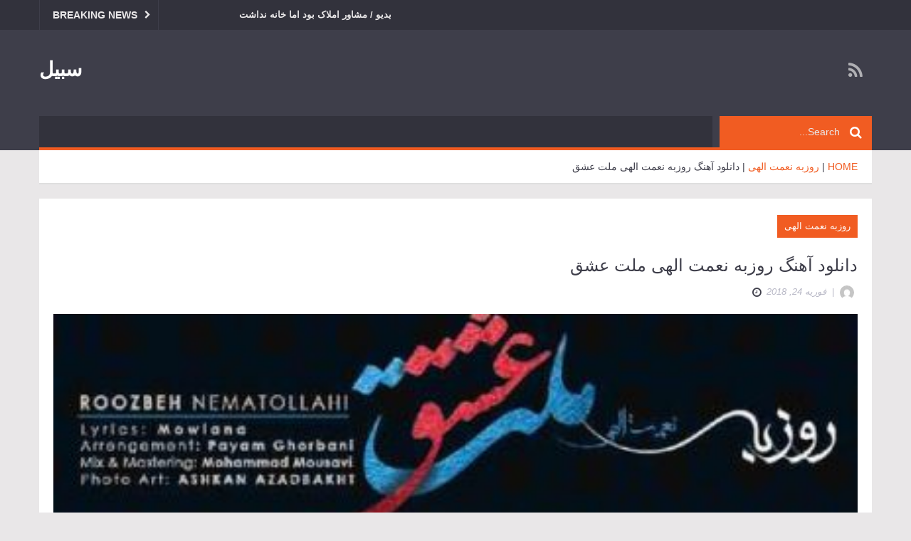

--- FILE ---
content_type: text/html; charset=UTF-8
request_url: https://buysell24.ir/%D8%AF%D8%A7%D9%86%D9%84%D9%88%D8%AF-%D8%A2%D9%87%D9%86%DA%AF-%D8%B1%D9%88%D8%B2%D8%A8%D9%87-%D9%86%D8%B9%D9%85%D8%AA-%D8%A7%D9%84%D9%87%DB%8C-%D9%85%D9%84%D8%AA-%D8%B9%D8%B4%D9%822018-02-24/
body_size: 7783
content:
<!DOCTYPE html>
<html dir="rtl" lang="fa-IR">
<head>
    <meta charset="UTF-8">
    <meta name="viewport" content="width=device-width, initial-scale=1.0">
    <link rel="pingback" href="https://buysell24.ir/xmlrpc.php" /> 
    <title>دانلود آهنگ    روزبه نعمت الهی  ملت عشق &#8211; سبیل</title>
<meta name='robots' content='max-image-preview:large' />
<link rel='dns-prefetch' href='//s.w.org' />
<link rel="alternate" type="application/rss+xml" title="سبیل &raquo; خوراک" href="https://buysell24.ir/feed/" />
<link rel="alternate" type="application/rss+xml" title="سبیل &raquo; خوراک دیدگاه‌ها" href="https://buysell24.ir/comments/feed/" />
<script type="text/javascript">
window._wpemojiSettings = {"baseUrl":"https:\/\/s.w.org\/images\/core\/emoji\/13.1.0\/72x72\/","ext":".png","svgUrl":"https:\/\/s.w.org\/images\/core\/emoji\/13.1.0\/svg\/","svgExt":".svg","source":{"concatemoji":"https:\/\/buysell24.ir\/wp-includes\/js\/wp-emoji-release.min.js?ver=5.9.12"}};
/*! This file is auto-generated */
!function(e,a,t){var n,r,o,i=a.createElement("canvas"),p=i.getContext&&i.getContext("2d");function s(e,t){var a=String.fromCharCode;p.clearRect(0,0,i.width,i.height),p.fillText(a.apply(this,e),0,0);e=i.toDataURL();return p.clearRect(0,0,i.width,i.height),p.fillText(a.apply(this,t),0,0),e===i.toDataURL()}function c(e){var t=a.createElement("script");t.src=e,t.defer=t.type="text/javascript",a.getElementsByTagName("head")[0].appendChild(t)}for(o=Array("flag","emoji"),t.supports={everything:!0,everythingExceptFlag:!0},r=0;r<o.length;r++)t.supports[o[r]]=function(e){if(!p||!p.fillText)return!1;switch(p.textBaseline="top",p.font="600 32px Arial",e){case"flag":return s([127987,65039,8205,9895,65039],[127987,65039,8203,9895,65039])?!1:!s([55356,56826,55356,56819],[55356,56826,8203,55356,56819])&&!s([55356,57332,56128,56423,56128,56418,56128,56421,56128,56430,56128,56423,56128,56447],[55356,57332,8203,56128,56423,8203,56128,56418,8203,56128,56421,8203,56128,56430,8203,56128,56423,8203,56128,56447]);case"emoji":return!s([10084,65039,8205,55357,56613],[10084,65039,8203,55357,56613])}return!1}(o[r]),t.supports.everything=t.supports.everything&&t.supports[o[r]],"flag"!==o[r]&&(t.supports.everythingExceptFlag=t.supports.everythingExceptFlag&&t.supports[o[r]]);t.supports.everythingExceptFlag=t.supports.everythingExceptFlag&&!t.supports.flag,t.DOMReady=!1,t.readyCallback=function(){t.DOMReady=!0},t.supports.everything||(n=function(){t.readyCallback()},a.addEventListener?(a.addEventListener("DOMContentLoaded",n,!1),e.addEventListener("load",n,!1)):(e.attachEvent("onload",n),a.attachEvent("onreadystatechange",function(){"complete"===a.readyState&&t.readyCallback()})),(n=t.source||{}).concatemoji?c(n.concatemoji):n.wpemoji&&n.twemoji&&(c(n.twemoji),c(n.wpemoji)))}(window,document,window._wpemojiSettings);
</script>
<style type="text/css">
img.wp-smiley,
img.emoji {
	display: inline !important;
	border: none !important;
	box-shadow: none !important;
	height: 1em !important;
	width: 1em !important;
	margin: 0 0.07em !important;
	vertical-align: -0.1em !important;
	background: none !important;
	padding: 0 !important;
}
</style>
	<link rel='stylesheet' id='wp-block-library-rtl-css'  href='https://buysell24.ir/wp-includes/css/dist/block-library/style-rtl.min.css?ver=5.9.12' type='text/css' media='all' />
<style id='global-styles-inline-css' type='text/css'>
body{--wp--preset--color--black: #000000;--wp--preset--color--cyan-bluish-gray: #abb8c3;--wp--preset--color--white: #ffffff;--wp--preset--color--pale-pink: #f78da7;--wp--preset--color--vivid-red: #cf2e2e;--wp--preset--color--luminous-vivid-orange: #ff6900;--wp--preset--color--luminous-vivid-amber: #fcb900;--wp--preset--color--light-green-cyan: #7bdcb5;--wp--preset--color--vivid-green-cyan: #00d084;--wp--preset--color--pale-cyan-blue: #8ed1fc;--wp--preset--color--vivid-cyan-blue: #0693e3;--wp--preset--color--vivid-purple: #9b51e0;--wp--preset--gradient--vivid-cyan-blue-to-vivid-purple: linear-gradient(135deg,rgba(6,147,227,1) 0%,rgb(155,81,224) 100%);--wp--preset--gradient--light-green-cyan-to-vivid-green-cyan: linear-gradient(135deg,rgb(122,220,180) 0%,rgb(0,208,130) 100%);--wp--preset--gradient--luminous-vivid-amber-to-luminous-vivid-orange: linear-gradient(135deg,rgba(252,185,0,1) 0%,rgba(255,105,0,1) 100%);--wp--preset--gradient--luminous-vivid-orange-to-vivid-red: linear-gradient(135deg,rgba(255,105,0,1) 0%,rgb(207,46,46) 100%);--wp--preset--gradient--very-light-gray-to-cyan-bluish-gray: linear-gradient(135deg,rgb(238,238,238) 0%,rgb(169,184,195) 100%);--wp--preset--gradient--cool-to-warm-spectrum: linear-gradient(135deg,rgb(74,234,220) 0%,rgb(151,120,209) 20%,rgb(207,42,186) 40%,rgb(238,44,130) 60%,rgb(251,105,98) 80%,rgb(254,248,76) 100%);--wp--preset--gradient--blush-light-purple: linear-gradient(135deg,rgb(255,206,236) 0%,rgb(152,150,240) 100%);--wp--preset--gradient--blush-bordeaux: linear-gradient(135deg,rgb(254,205,165) 0%,rgb(254,45,45) 50%,rgb(107,0,62) 100%);--wp--preset--gradient--luminous-dusk: linear-gradient(135deg,rgb(255,203,112) 0%,rgb(199,81,192) 50%,rgb(65,88,208) 100%);--wp--preset--gradient--pale-ocean: linear-gradient(135deg,rgb(255,245,203) 0%,rgb(182,227,212) 50%,rgb(51,167,181) 100%);--wp--preset--gradient--electric-grass: linear-gradient(135deg,rgb(202,248,128) 0%,rgb(113,206,126) 100%);--wp--preset--gradient--midnight: linear-gradient(135deg,rgb(2,3,129) 0%,rgb(40,116,252) 100%);--wp--preset--duotone--dark-grayscale: url('#wp-duotone-dark-grayscale');--wp--preset--duotone--grayscale: url('#wp-duotone-grayscale');--wp--preset--duotone--purple-yellow: url('#wp-duotone-purple-yellow');--wp--preset--duotone--blue-red: url('#wp-duotone-blue-red');--wp--preset--duotone--midnight: url('#wp-duotone-midnight');--wp--preset--duotone--magenta-yellow: url('#wp-duotone-magenta-yellow');--wp--preset--duotone--purple-green: url('#wp-duotone-purple-green');--wp--preset--duotone--blue-orange: url('#wp-duotone-blue-orange');--wp--preset--font-size--small: 13px;--wp--preset--font-size--medium: 20px;--wp--preset--font-size--large: 36px;--wp--preset--font-size--x-large: 42px;}.has-black-color{color: var(--wp--preset--color--black) !important;}.has-cyan-bluish-gray-color{color: var(--wp--preset--color--cyan-bluish-gray) !important;}.has-white-color{color: var(--wp--preset--color--white) !important;}.has-pale-pink-color{color: var(--wp--preset--color--pale-pink) !important;}.has-vivid-red-color{color: var(--wp--preset--color--vivid-red) !important;}.has-luminous-vivid-orange-color{color: var(--wp--preset--color--luminous-vivid-orange) !important;}.has-luminous-vivid-amber-color{color: var(--wp--preset--color--luminous-vivid-amber) !important;}.has-light-green-cyan-color{color: var(--wp--preset--color--light-green-cyan) !important;}.has-vivid-green-cyan-color{color: var(--wp--preset--color--vivid-green-cyan) !important;}.has-pale-cyan-blue-color{color: var(--wp--preset--color--pale-cyan-blue) !important;}.has-vivid-cyan-blue-color{color: var(--wp--preset--color--vivid-cyan-blue) !important;}.has-vivid-purple-color{color: var(--wp--preset--color--vivid-purple) !important;}.has-black-background-color{background-color: var(--wp--preset--color--black) !important;}.has-cyan-bluish-gray-background-color{background-color: var(--wp--preset--color--cyan-bluish-gray) !important;}.has-white-background-color{background-color: var(--wp--preset--color--white) !important;}.has-pale-pink-background-color{background-color: var(--wp--preset--color--pale-pink) !important;}.has-vivid-red-background-color{background-color: var(--wp--preset--color--vivid-red) !important;}.has-luminous-vivid-orange-background-color{background-color: var(--wp--preset--color--luminous-vivid-orange) !important;}.has-luminous-vivid-amber-background-color{background-color: var(--wp--preset--color--luminous-vivid-amber) !important;}.has-light-green-cyan-background-color{background-color: var(--wp--preset--color--light-green-cyan) !important;}.has-vivid-green-cyan-background-color{background-color: var(--wp--preset--color--vivid-green-cyan) !important;}.has-pale-cyan-blue-background-color{background-color: var(--wp--preset--color--pale-cyan-blue) !important;}.has-vivid-cyan-blue-background-color{background-color: var(--wp--preset--color--vivid-cyan-blue) !important;}.has-vivid-purple-background-color{background-color: var(--wp--preset--color--vivid-purple) !important;}.has-black-border-color{border-color: var(--wp--preset--color--black) !important;}.has-cyan-bluish-gray-border-color{border-color: var(--wp--preset--color--cyan-bluish-gray) !important;}.has-white-border-color{border-color: var(--wp--preset--color--white) !important;}.has-pale-pink-border-color{border-color: var(--wp--preset--color--pale-pink) !important;}.has-vivid-red-border-color{border-color: var(--wp--preset--color--vivid-red) !important;}.has-luminous-vivid-orange-border-color{border-color: var(--wp--preset--color--luminous-vivid-orange) !important;}.has-luminous-vivid-amber-border-color{border-color: var(--wp--preset--color--luminous-vivid-amber) !important;}.has-light-green-cyan-border-color{border-color: var(--wp--preset--color--light-green-cyan) !important;}.has-vivid-green-cyan-border-color{border-color: var(--wp--preset--color--vivid-green-cyan) !important;}.has-pale-cyan-blue-border-color{border-color: var(--wp--preset--color--pale-cyan-blue) !important;}.has-vivid-cyan-blue-border-color{border-color: var(--wp--preset--color--vivid-cyan-blue) !important;}.has-vivid-purple-border-color{border-color: var(--wp--preset--color--vivid-purple) !important;}.has-vivid-cyan-blue-to-vivid-purple-gradient-background{background: var(--wp--preset--gradient--vivid-cyan-blue-to-vivid-purple) !important;}.has-light-green-cyan-to-vivid-green-cyan-gradient-background{background: var(--wp--preset--gradient--light-green-cyan-to-vivid-green-cyan) !important;}.has-luminous-vivid-amber-to-luminous-vivid-orange-gradient-background{background: var(--wp--preset--gradient--luminous-vivid-amber-to-luminous-vivid-orange) !important;}.has-luminous-vivid-orange-to-vivid-red-gradient-background{background: var(--wp--preset--gradient--luminous-vivid-orange-to-vivid-red) !important;}.has-very-light-gray-to-cyan-bluish-gray-gradient-background{background: var(--wp--preset--gradient--very-light-gray-to-cyan-bluish-gray) !important;}.has-cool-to-warm-spectrum-gradient-background{background: var(--wp--preset--gradient--cool-to-warm-spectrum) !important;}.has-blush-light-purple-gradient-background{background: var(--wp--preset--gradient--blush-light-purple) !important;}.has-blush-bordeaux-gradient-background{background: var(--wp--preset--gradient--blush-bordeaux) !important;}.has-luminous-dusk-gradient-background{background: var(--wp--preset--gradient--luminous-dusk) !important;}.has-pale-ocean-gradient-background{background: var(--wp--preset--gradient--pale-ocean) !important;}.has-electric-grass-gradient-background{background: var(--wp--preset--gradient--electric-grass) !important;}.has-midnight-gradient-background{background: var(--wp--preset--gradient--midnight) !important;}.has-small-font-size{font-size: var(--wp--preset--font-size--small) !important;}.has-medium-font-size{font-size: var(--wp--preset--font-size--medium) !important;}.has-large-font-size{font-size: var(--wp--preset--font-size--large) !important;}.has-x-large-font-size{font-size: var(--wp--preset--font-size--x-large) !important;}
</style>
<link rel='stylesheet' id='ad-mag-lite-bootstrap-css'  href='https://buysell24.ir/wp-content/themes/ad-mag-lite/css/bootstrap.css?ver=5.9.12' type='text/css' media='all' />
<link rel='stylesheet' id='ad-mag-lite-font-awesome-css'  href='https://buysell24.ir/wp-content/themes/ad-mag-lite/css/font-awesome.css?ver=5.9.12' type='text/css' media='all' />
<link rel='stylesheet' id='ad-mag-lite-superfish-css'  href='https://buysell24.ir/wp-content/themes/ad-mag-lite/css/superfish.css?ver=5.9.12' type='text/css' media='all' />
<link rel='stylesheet' id='ad-mag-lite-megafish-css'  href='https://buysell24.ir/wp-content/themes/ad-mag-lite/css/megafish.css?ver=5.9.12' type='text/css' media='all' />
<link rel='stylesheet' id='ad-mag-lite-navgoco-css'  href='https://buysell24.ir/wp-content/themes/ad-mag-lite/css/jquery.navgoco.css?ver=5.9.12' type='text/css' media='all' />
<link rel='stylesheet' id='ad-mag-lite-owl.carousel-css'  href='https://buysell24.ir/wp-content/themes/ad-mag-lite/css/owl.carousel.css?ver=5.9.12' type='text/css' media='all' />
<link rel='stylesheet' id='ad-mag-lite-owl.theme-css'  href='https://buysell24.ir/wp-content/themes/ad-mag-lite/css/owl.theme.css?ver=5.9.12' type='text/css' media='all' />
<link rel='stylesheet' id='ad-mag-lite-bootstrap-slider-css'  href='https://buysell24.ir/wp-content/themes/ad-mag-lite/css/bootstrap-slider.css?ver=5.9.12' type='text/css' media='all' />
<link rel='stylesheet' id='ad-mag-lite-style-css'  href='https://buysell24.ir/wp-content/themes/ad-mag-lite/style.css?ver=5.9.12' type='text/css' media='all' />
<link rel='stylesheet' id='ad-mag-lite-extra-css'  href='https://buysell24.ir/wp-content/themes/ad-mag-lite/css/extra.css?ver=5.9.12' type='text/css' media='all' />
<script type='text/javascript' id='jquery-core-js-extra'>
/* <![CDATA[ */
var ad_mag_lite_front_variable = {"ajax":{"url":"https:\/\/buysell24.ir\/wp-admin\/admin-ajax.php"},"template":{"post_id":4759}};
/* ]]> */
</script>
<script type='text/javascript' src='https://buysell24.ir/wp-includes/js/jquery/jquery.min.js?ver=3.6.0' id='jquery-core-js'></script>
<script type='text/javascript' src='https://buysell24.ir/wp-includes/js/jquery/jquery-migrate.min.js?ver=3.3.2' id='jquery-migrate-js'></script>
<link rel="https://api.w.org/" href="https://buysell24.ir/wp-json/" /><link rel="alternate" type="application/json" href="https://buysell24.ir/wp-json/wp/v2/posts/4759" /><link rel="EditURI" type="application/rsd+xml" title="RSD" href="https://buysell24.ir/xmlrpc.php?rsd" />
<link rel="wlwmanifest" type="application/wlwmanifest+xml" href="https://buysell24.ir/wp-includes/wlwmanifest.xml" /> 
<meta name="generator" content="WordPress 5.9.12" />
<link rel="canonical" href="https://buysell24.ir/%d8%af%d8%a7%d9%86%d9%84%d9%88%d8%af-%d8%a2%d9%87%d9%86%da%af-%d8%b1%d9%88%d8%b2%d8%a8%d9%87-%d9%86%d8%b9%d9%85%d8%aa-%d8%a7%d9%84%d9%87%db%8c-%d9%85%d9%84%d8%aa-%d8%b9%d8%b4%d9%822018-02-24/" />
<link rel='shortlink' href='https://buysell24.ir/?p=4759' />
<link rel="alternate" type="application/json+oembed" href="https://buysell24.ir/wp-json/oembed/1.0/embed?url=https%3A%2F%2Fbuysell24.ir%2F%25d8%25af%25d8%25a7%25d9%2586%25d9%2584%25d9%2588%25d8%25af-%25d8%25a2%25d9%2587%25d9%2586%25da%25af-%25d8%25b1%25d9%2588%25d8%25b2%25d8%25a8%25d9%2587-%25d9%2586%25d8%25b9%25d9%2585%25d8%25aa-%25d8%25a7%25d9%2584%25d9%2587%25db%258c-%25d9%2585%25d9%2584%25d8%25aa-%25d8%25b9%25d8%25b4%25d9%25822018-02-24%2F" />
<link rel="alternate" type="text/xml+oembed" href="https://buysell24.ir/wp-json/oembed/1.0/embed?url=https%3A%2F%2Fbuysell24.ir%2F%25d8%25af%25d8%25a7%25d9%2586%25d9%2584%25d9%2588%25d8%25af-%25d8%25a2%25d9%2587%25d9%2586%25da%25af-%25d8%25b1%25d9%2588%25d8%25b2%25d8%25a8%25d9%2587-%25d9%2586%25d8%25b9%25d9%2585%25d8%25aa-%25d8%25a7%25d9%2584%25d9%2587%25db%258c-%25d9%2585%25d9%2584%25d8%25aa-%25d8%25b9%25d8%25b4%25d9%25822018-02-24%2F&#038;format=xml" />
<!--[if lt IE 9]>
            <link rel="stylesheet" href="https://buysell24.ir/wp-content/themes/ad-mag-lite/css/ie.css" type="text/css" media="all" />
            <![endif]-->

            <!--[if IE 9]>
                <link rel="stylesheet" href="https://buysell24.ir/wp-content/themes/ad-mag-lite/css/ie9.css" type="text/css" media="all" />
            <![endif]--></head>

<body class="rtl post-template-default single single-post postid-4759 single-format-standard">

    <header class="kopa-header">

        <div class="kopa-header-top">  

            <div class="wrapper">

                            <div class="header-top-left">

                <div class="kopa-ticker">
                                            <h6 class="ticker-title">Breaking News</h6>
                                        <ul id="js-news" class="">
                                                    <li><a href="https://buysell24.ir/%d8%a7%d9%84%d9%85%db%8c%d8%b1%d8%a7-%d8%af%d9%87%d9%82%d8%a7%d9%86%db%8c-%d8%b2%db%8c%d8%a8%d8%a7%d8%aa%d8%b1-%d8%a7%d8%b2-%d9%87%d9%85%db%8c%d8%b4%d9%87-%d8%b1%d9%88%d9%86%d9%85%d8%a7%db%8c%db%8c/">المیرا دهقانی زیباتر از همیشه / رونمایی از گریمِ متفاوتِ خانم بازیگر برای صحنه‌ی تئاتر</a></li>
                                                    <li><a href="https://buysell24.ir/%d8%b5%d8%ad%d8%a8%d8%aa%d9%87%d8%a7%db%8c-%d8%b5%d8%a7%d8%af%d9%82%d8%a7%d9%86%d9%87-%d9%81%d8%a7%d8%b7%d9%85%d9%87-%da%af%d9%88%d8%af%d8%b1%d8%b2%db%8c-%d8%af%d8%b1%d8%a8%d8%a7%d8%b1%d9%87/">صحبت‌های صادقانه فاطمه گودرزی درباره پدر مرحومش + ویدیو / مشاور املاک بود اما خانه نداشت</a></li>
                                                    <li><a href="https://buysell24.ir/%d8%a8%d9%87%d8%b1%d8%a7%d9%85-%d8%a8%db%8c%d8%b6%d8%a7%db%8c%db%8c%d8%8c-%d8%b4%d9%86%d8%a7%d8%b3%d9%86%d8%a7%d9%85%d9%87-%d8%aa%d8%a6%d8%a7%d8%aa%d8%b1-%d9%88-%d8%b3%db%8c%d9%86%d9%85%d8%a7%db%8c/">بهرام بیضایی، شناسنامه تئاتر و سینمای ایران در روز تولدش درگذشت / پایان تلخ کارگردان سگ‌ کشی</a></li>
                                                    <li><a href="https://buysell24.ir/%d9%85%d8%ad%d9%85%d8%af%d8%b1%d8%b6%d8%a7-%d8%a7%d8%ad%d9%85%d8%af%db%8c-%d9%85%d8%ac%d8%b1%db%8c-%d8%b4%d8%a8%da%a9%d9%87-%db%8c%da%a9-%d8%b3%db%8c%d9%85%d8%a7-%d8%a7%d8%b2-%d9%81%d9%88%d8%aa-%d8%af/">محمدرضا احمدی مجری شبکه یک سیما از فوت دخترش ارغوان خبر داد + ویدیو</a></li>
                                                    <li><a href="https://buysell24.ir/%d8%a7%d9%81%d8%b4%d8%a7%da%af%d8%b1%db%8c-%d8%b3%d8%a7%d8%ba%d8%b1-%d8%b9%d8%b2%db%8c%d8%b2%db%8c-%d8%a7%d8%b2-%d8%ae%d8%b4%d9%88%d9%86%d8%aa%d9%90-%d9%87%d9%85%d8%b3%d8%b1-%d8%b3%d8%a7%d8%a8%d9%82/">افشاگری ساغر عزیزی از خشونتِ همسر سابقش / رفتارهای شوهر رزمی‌کار بازیگرِ معمای شاه</a></li>
                                            </ul>
                </div>
                <!--/end kopa-ticker-->

            </div> 
            <!-- header-top-left -->  
        
                <div class="header-top-right">
                    
            </div>
            <!-- header-top-right -->   

        </div>  
        <!-- wrapper -->

    </div>
    <!-- kopa-header-top -->

    <div class="kopa-header-middle">

        <div class="wrapper">
                    <div class="kopa-logo">
                        <h2 class="site-title"><a href="https://buysell24.ir/">سبیل</a></h2>
                    </div>
        <!-- logo -->
    
                        <div class="kopa-social-links pull-right">
                <ul class="clearfix">
                                                                                                                                                                                                                                                                                                                                                <li>
                                <a href="https://buysell24.ir/feed/" target="_blank" rel="nofollow" class="fa fa-rss"></a>
                            </li>
                                                            </ul>
            </div>
            <!-- kopa-social-links -->
            
</div>
<!-- wrapper -->

</div>
<!-- kopa-header-middle -->

<div class="kopa-header-bottom">

    <div class="wrapper">

        <div class="header-bottom-wrap">
            
        <div class="kopa-search-box">
    <form action="https://buysell24.ir/" class="search-form clearfix" method="get">
        <input type="text" onBlur="if (this.value == '')
            this.value = this.defaultValue;" onFocus="if (this.value == this.defaultValue)
            this.value = '';" value="Search..." name="s" class="search-text">
        <button type="submit" class="search-submit">
            <span class="fa fa-search"></span>
        </button>
    </form>
    <!-- search-form -->
</div>
<!--search-box-->
    </div>
    <!-- header-bottom-wrap -->

</div>
<!-- wrapper -->

</div>
<!-- kopa-header-bottom -->

</header>
    <!-- kopa-page-header -->
        <div class="kopa-breadcrumb"><div class="wrapper clearfix"><span itemscope itemtype="http://data-vocabulary.org/Breadcrumb"><a itemprop="url" href="https://buysell24.ir/"><span itemprop="title">Home</span></a></span>&nbsp;|&nbsp;<span itemscope itemtype="http://data-vocabulary.org/Breadcrumb"><a href="https://buysell24.ir/category/%d8%b1%d9%88%d8%b2%d8%a8%d9%87-%d9%86%d8%b9%d9%85%d8%aa-%d8%a7%d9%84%d9%87%db%8c/" itemprop="url"><span itemprop="title">روزبه نعمت الهی</span></a></span>&nbsp;|&nbsp;<span itemscope="" itemtype="http://data-vocabulary.org/Breadcrumb"><a itemprop="url" class="current-page"><span itemprop="title">دانلود آهنگ    روزبه نعمت الهی  ملت عشق</span></a></span></div></div><!--/end .breadcrumb-->

<div id="main-content" class="mb-20">

    <div class="wrapper">

        <div class="row">
            <div class="col-md-12 col-sm-12 col-xs-12">            <div class="kopa-bg-content">
                                                <div class="pd-20 kopa-entry-post">

                    <article class="entry-item">
                        <p class="entry-categories style-s">
                           <a href="https://buysell24.ir/category/%d8%b1%d9%88%d8%b2%d8%a8%d9%87-%d9%86%d8%b9%d9%85%d8%aa-%d8%a7%d9%84%d9%87%db%8c/" rel="category tag">روزبه نعمت الهی</a>                       </p>
                                                                     <h4 class="entry-title">دانلود آهنگ    روزبه نعمت الهی  ملت عشق</h4>
                                      <div class="entry-meta mb-20">
                    <a href="https://buysell24.ir/author/">
        <div class="entry-author">
            <img alt='&lt;span&gt;&lt;/span&gt;' src='https://secure.gravatar.com/avatar/?s=20&#038;d=mm&#038;r=g' srcset='https://secure.gravatar.com/avatar/?s=40&#038;d=mm&#038;r=g 2x' class='avatar avatar-20 photo avatar-default' height='20' width='20' loading='lazy'/><span></span>
        </div>
    </a>                    &nbsp;|&nbsp;
                        <span class="entry-date"><i class="fa fa-clock-o"></i>فوریه 24, 2018</span>
                    </div>
                    <div class="entry-thumb">
	<img width="410" height="370" src="https://buysell24.ir/wp-content/uploads/Roozbeh-Nematollahi-Melate-Eshgh-410x370.jpg" class="attachment-ad-mag-lite-post-thumb size-ad-mag-lite-post-thumb wp-post-image" alt="img-responsive" title="دانلود آهنگ    روزبه نعمت الهی  ملت عشق" /></div>
 
            <p>دانلود آهنگ    روزبه نعمت الهی  ملت عشق</p>
<p><img loading="lazy" title="&#1570;&#1607;&#1606;&#1711; &#1580;&#1583;&#1740;&#1583; &#1585;&#1608;&#1586;&#1576;&#1607; &#1606;&#1593;&#1605;&#1578; &#1575;&#1604;&#1607;&#1740; &#1576;&#1606;&#1575;&#1605; &#1605;&#1604;&#1578; &#1593;&#1588;&#1602;" src="http://dl.pop-music.ir/images/1396/Esfand/Roozbeh-Nematollahi-Melate-Eshgh.jpg" alt="&#1583;&#1575;&#1606;&#1604;&#1608;&#1583; &#1570;&#1607;&#1606;&#1711; &#1580;&#1583;&#1740;&#1583; &#1585;&#1608;&#1586;&#1576;&#1607; &#1606;&#1593;&#1605;&#1578; &#1575;&#1604;&#1607;&#1740; &#1576;&#1606;&#1575;&#1605; &#1605;&#1604;&#1578; &#1593;&#1588;&#1602;" width="500" height="500"></p>
<p><span></span> <strong>&#1585;&#1608;&#1586;&#1576;&#1607; &#1606;&#1593;&#1605;&#1578; &#1575;&#1604;&#1607;&#1740; </strong>&#1576;&#1606;&#1575;&#1605; <strong>&#1605;&#1604;&#1578; &#1593;&#1588;&#1602; </strong>&#1576;&#1575; &#1576;&#1575;&#1604;&#1575;&#1578;&#1585;&#1740;&#1606; &#1705;&#1740;&#1601;&#1740;&#1578;</p>
<div dir="rtl">
<div dir="rtl">
<div>
<div>
<div>
<div>
<div>
<div>
<div>
<div>
<div>
<div>
<div>
<div>
<div>
<div>
<div>
<div>
<div>
<div dir="rtl">
<div>
<p>&nbsp; &ndash; Melate Eshgh</p>
<p><span>&#1578;&#1585;&#1575;&#1606;&#1607;: &#1605;&#1608;&#1604;&#1575;&#1606;&#1575; , &#1578;&#1606;&#1592;&#1740;&#1605;: &#1662;&#1740;&#1575;&#1605; &#1602;&#1585;&#1576;&#1575;&#1606;&#1740; , &#1605;&#1740;&#1705;&#1587; &#1608; &#1605;&#1587;&#1578;&#1585;: &#1605;&#1581;&#1605;&#1583; &#1605;&#1608;&#1587;&#1608;&#1740;<br /></span></p>
<p>&#1576;&#1585;&#1575;&#1740;  &#1576;&#1607; &#1575;&#1583;&#1575;&#1605;&#1607; &#1605;&#1591;&#1604;&#1576; &#1605;&#1585;&#1575;&#1580;&#1593;&#1607; &#1705;&#1606;&#1740;&#1583; &hellip;</p>
</div>
</div>
</div>
</div>
</div>
</div>
</div>
</div>
</div>
</div>
</div>
</div>
</div>
</div>
</div>
</div>
</div>
</div>
</div>
</div>
</div>
<p><span></span></p>
<h2><span>&#1605;&#1578;&#1606;  &#1576;&#1606;&#1575;&#1605; &#1605;&#1604;&#1578; &#1593;&#1588;&#1602; :<br /></span></h2>
<p>&#1605;&#1606; &#1705;&#1607; &#1605;&#1587;&#1578; &#1575;&#1586; &#1605;&#1740; &#1580;&#1575;&#1606;&#1605; &#1578;&#1578;&#1606;&#1575;&#1607;&#1608;<br />
&#1740;&#1575; &#1607;&#1608; &#1601;&#1575;&#1585;&#1594; &#1575;&#1586; &#1705;&#1608;&#1606; &#1608; &#1605;&#1705;&#1575;&#1606;&#1605; &#1578;&#1578;&#1606;&#1575;&#1607;&#1608; &#1740;&#1575; &#1607;&#1608;<br />
&#1670;&#1588;&#1605; &#1605;&#1587;&#1578;&#1588; &#1670;&#1608; &#1576;&#1583;&#1740;&#1583;&#1605; &#1583;&#1604;&#1605; &#1575;&#1586; &#1583;&#1587;&#1578;<br />
&#1576;&#1585;&#1601;&#1578; &#1593;&#1575;&#1588;&#1602; &#1670;&#1588;&#1605; &#1601;&#1604;&#1575;&#1606;&#1605; &#1578;&#1578;&#1606;&#1575;&#1607;&#1608; &#1740;&#1575; &#1607;&#1608;<br />
&#1711;&#1575;&#1607; &#1583;&#1585; &#1589;&#1608;&#1605;&#1593;&#1607; &#1576;&#1575; &#1575;&#1607;&#1604; &#1593;&#1576;&#1575;&#1583;&#1578; &#1607;&#1605;&#1583;&#1605;<br />
&#1711;&#1575;&#1607; &#1583;&#1585; &#1583;&#1740;&#1585; &#1605;&#1594;&#1575;&#1606;&#1605; &#1578;&#1578;&#1606;&#1575;&#1607;&#1608; &#1740;&#1575; &#1607;&#1608;<br />
&#1605;&#1606; &#1576;&#1607; &#1578;&#1602;&#1583;<span></span>&#1585;&#1605; &#1608; &#1578;&#1602;&#1583;&#1740;&#1585; &#1607;&#1605; &#1575;&#1586; &#1584;&#1575;&#1578; &#1605;&#1606;<br />
&#1575;&#1587;&#1578; &#1602;&#1575;&#1583;&#1585; &#1607;&#1585; &#1583;&#1608; &#1580;&#1607;&#1575;&#1606;&#1605; &#1578;&#1578;&#1606;&#1575;&#1607;&#1608; &#1740;&#1575; &#1607;&#1608;<br />
&#1578;&#1606; &#1576;&#1607; &#1578;&#1606; &#1584;&#1585;&#1607; &#1576;&#1607; &#1584;&#1585;&#1607; &#1607;&#1605;&#1607; &#1575;&#1606;&#1608;&#1575;&#1585; &#1605;&#1606;&#1606;&#1583;<br />
&#1586;&#1575;&#1606;&#1705;&#1607; &#1582;&#1608;&#1585;&#1588;&#1740;&#1583; &#1606;&#1607;&#1575;&#1606;&#1605;&#1548; &#1578;&#1578;&#1606;&#1575;&#1607;&#1608; &#1740;&#1575; &#1607;&#1608;<br />
&#1578;&#1578;&#1606;&#1575;&#1607;&#1608; &#1578;&#1578;&#1606;&#1575;&#1607;&#1608;&nbsp;&#1578;&#1578;&#1606;&#1575;&#1607;&#1608; &#1740;&#1575; &#1607;&#1608;<br />
&#1578;&#1578;&#1606;&#1575;&#1607;&#1608; &#1578;&#1578;&#1606;&#1575;&#1607;&#1608;&nbsp;&#1578;&#1578;&#1606;&#1575;&#1607;&#1608; &#1740;&#1575; &#1607;&#1608;</p>
<p>&#9835;&#9835;&#9835;&#9835;&#9835;&#9835;</p>
<h2><span>&#1570;&#1607;&#1606;&#1711; &#1580;&#1583;&#1740;&#1583; &#1585;&#1608;&#1586;&#1576;&#1607; &#1606;&#1593;&#1605;&#1578; &#1575;&#1604;&#1607;&#1740; &#1576;&#1606;&#1575;&#1605; &#1605;&#1604;&#1578; &#1593;&#1588;&#1602;</span></h2>
<p>&#9835;&#9835;&#9835;&#9835;&#9835;&#9835;</p>
<p>&#1605;&#1606; &#1705;&#1607; &#1605;&#1587;&#1578; &#1575;&#1586; &#1605;&#1740; &#1580;&#1575;&#1606;&#1605; &#1578;&#1578;&#1606;&#1575;&#1607;&#1608;<br />
&#1740;&#1575; &#1607;&#1608; &#1601;&#1575;&#1585;&#1594; &#1575;&#1586; &#1705;&#1608;&#1606; &#1608; &#1605;&#1705;&#1575;&#1606;&#1605; &#1578;&#1578;&#1606;&#1575;&#1607;&#1608; &#1740;&#1575; &#1607;&#1608;<br />
&#1670;&#1588;&#1605; &#1605;&#1587;&#1578;&#1588; &#1670;&#1608; &#1576;&#1583;&#1740;&#1583;&#1605; &#1583;&#1604;&#1605; &#1575;&#1586; &#1583;&#1587;&#1578;<br />
&#1576;&#1585;&#1601;&#1578; &#1593;&#1575;&#1588;&#1602; &#1670;&#1588;&#1605; &#1601;&#1604;&#1575;&#1606;&#1605; &#1578;&#1578;&#1606;&#1575;&#1607;&#1608; &#1740;&#1575; &#1607;&#1608;<br />
&#1578;&#1578;&#1606;&#1575;&#1607;&#1608; &#1578;&#1578;&#1606;&#1575;&#1607;&#1608;&nbsp;&#1578;&#1578;&#1606;&#1575;&#1607;&#1608; &#1740;&#1575; &#1607;&#1608; &#1578;&#1578;&#1606;&#1575;&#1607;&#1608; &#1578;&#1578;&#1606;&#1575;&#1607;&#1608;&nbsp;&#1578;&#1578;&#1606;&#1575;&#1607;&#1608; &#1740;&#1575; &#1607;&#1608;</p>
<h4>&#1583;&#1575;&#1606;&#1604;&#1608;&#1583; &#1576;&#1575; &#1705;&#1740;&#1601;&#1740;&#1578; 128 &#8211; <span>3.10 &#1605;&#1711;&#1575;&#1576;&#1575;&#1740;&#1578;</span></h4>
<p>[]</p>
<h4>&#1583;&#1575;&#1606;&#1604;&#1608;&#1583; &#1576;&#1575; &#1705;&#1740;&#1601;&#1740;&#1578; 320 &#8211; <span>6.20 &#1605;&#1711;&#1575;&#1576;&#1575;&#1740;&#1578;</span></h4>
<p>[]</p>
<p>The post  appeared first on .</p>
<p></p>
<h2>دانلود آهنگ    روزبه نعمت الهی  ملت عشق</h2>
<p></p>
<p>(image) </p>
<p><span></span> <strong>&#1585;&#1608;&#1586;&#1576;&#1607; &#1606;&#1593;&#1605;&#1578; &#1575;&#1604;&#1607;&#1740; </strong>&#1576;&#1606;&#1575;&#1605; <strong>&#1605;&#1604;&#1578; &#1593;&#1588;&#1602; </strong>&#1576;&#1575; &#1576;&#1575;&#1604;&#1575;&#1578;&#1585;&#1740;&#1606; &#1705;&#1740;&#1601;&#1740;&#1578;</p>
<div dir="rtl">
<div dir="rtl">
<div>
<div>
<div>
<div>
<div>
<div>
<div>
<div>
<div>
<div>
<div>
<div>
<div>
<div>
<div>
<div>
<div>
<div dir="rtl">
<div>
<p>&nbsp; &ndash; Melate Eshgh</p>
<p><span>&#1578;&#1585;&#1575;&#1606;&#1607;: &#1605;&#1608;&#1604;&#1575;&#1606;&#1575; , &#1578;&#1606;&#1592;&#1740;&#1605;: &#1662;&#1740;&#1575;&#1605; &#1602;&#1585;&#1576;&#1575;&#1606;&#1740; , &#1605;&#1740;&#1705;&#1587; &#1608; &#1605;&#1587;&#1578;&#1585;: &#1605;&#1581;&#1605;&#1583; &#1605;&#1608;&#1587;&#1608;&#1740;<br /></span></p>
<p>&#1576;&#1585;&#1575;&#1740;  &#1576;&#1607; &#1575;&#1583;&#1575;&#1605;&#1607; &#1605;&#1591;&#1604;&#1576; &#1605;&#1585;&#1575;&#1580;&#1593;&#1607; &#1705;&#1606;&#1740;&#1583; &hellip;</p>
</div>
</div>
</div>
</div>
</div>
</div>
</div>
</div>
</div>
</div>
</div>
</div>
</div>
</div>
</div>
</div>
</div>
</div>
</div>
</div>
</div>
<p><span></span></p>
<h2><span>&#1605;&#1578;&#1606;  &#1576;&#1606;&#1575;&#1605; &#1605;&#1604;&#1578; &#1593;&#1588;&#1602; :<br /></span></h2>
<p>&#1605;&#1606; &#1705;&#1607; &#1605;&#1587;&#1578; &#1575;&#1586; &#1605;&#1740; &#1580;&#1575;&#1606;&#1605; &#1578;&#1578;&#1606;&#1575;&#1607;&#1608;<br />
&#1740;&#1575; &#1607;&#1608; &#1601;&#1575;&#1585;&#1594; &#1575;&#1586; &#1705;&#1608;&#1606; &#1608; &#1605;&#1705;&#1575;&#1606;&#1605; &#1578;&#1578;&#1606;&#1575;&#1607;&#1608; &#1740;&#1575; &#1607;&#1608;<br />
&#1670;&#1588;&#1605; &#1605;&#1587;&#1578;&#1588; &#1670;&#1608; &#1576;&#1583;&#1740;&#1583;&#1605; &#1583;&#1604;&#1605; &#1575;&#1586; &#1583;&#1587;&#1578;<br />
&#1576;&#1585;&#1601;&#1578; &#1593;&#1575;&#1588;&#1602; &#1670;&#1588;&#1605; &#1601;&#1604;&#1575;&#1606;&#1605; &#1578;&#1578;&#1606;&#1575;&#1607;&#1608; &#1740;&#1575; &#1607;&#1608;<br />
&#1711;&#1575;&#1607; &#1583;&#1585; &#1589;&#1608;&#1605;&#1593;&#1607; &#1576;&#1575; &#1575;&#1607;&#1604; &#1593;&#1576;&#1575;&#1583;&#1578; &#1607;&#1605;&#1583;&#1605;<br />
&#1711;&#1575;&#1607; &#1583;&#1585; &#1583;&#1740;&#1585; &#1605;&#1594;&#1575;&#1606;&#1605; &#1578;&#1578;&#1606;&#1575;&#1607;&#1608; &#1740;&#1575; &#1607;&#1608;<br />
&#1605;&#1606; &#1576;&#1607; &#1578;&#1602;&#1583;<span></span>&#1585;&#1605; &#1608; &#1578;&#1602;&#1583;&#1740;&#1585; &#1607;&#1605; &#1575;&#1586; &#1584;&#1575;&#1578; &#1605;&#1606;<br />
&#1575;&#1587;&#1578; &#1602;&#1575;&#1583;&#1585; &#1607;&#1585; &#1583;&#1608; &#1580;&#1607;&#1575;&#1606;&#1605; &#1578;&#1578;&#1606;&#1575;&#1607;&#1608; &#1740;&#1575; &#1607;&#1608;<br />
&#1578;&#1606; &#1576;&#1607; &#1578;&#1606; &#1584;&#1585;&#1607; &#1576;&#1607; &#1584;&#1585;&#1607; &#1607;&#1605;&#1607; &#1575;&#1606;&#1608;&#1575;&#1585; &#1605;&#1606;&#1606;&#1583;<br />
&#1586;&#1575;&#1606;&#1705;&#1607; &#1582;&#1608;&#1585;&#1588;&#1740;&#1583; &#1606;&#1607;&#1575;&#1606;&#1605;&#1548; &#1578;&#1578;&#1606;&#1575;&#1607;&#1608; &#1740;&#1575; &#1607;&#1608;<br />
&#1578;&#1578;&#1606;&#1575;&#1607;&#1608; &#1578;&#1578;&#1606;&#1575;&#1607;&#1608;&nbsp;&#1578;&#1578;&#1606;&#1575;&#1607;&#1608; &#1740;&#1575; &#1607;&#1608;<br />
&#1578;&#1578;&#1606;&#1575;&#1607;&#1608; &#1578;&#1578;&#1606;&#1575;&#1607;&#1608;&nbsp;&#1578;&#1578;&#1606;&#1575;&#1607;&#1608; &#1740;&#1575; &#1607;&#1608;</p>
<p>&#9835;&#9835;&#9835;&#9835;&#9835;&#9835;</p>
<h2><span>&#1570;&#1607;&#1606;&#1711; &#1580;&#1583;&#1740;&#1583; &#1585;&#1608;&#1586;&#1576;&#1607; &#1606;&#1593;&#1605;&#1578; &#1575;&#1604;&#1607;&#1740; &#1576;&#1606;&#1575;&#1605; &#1605;&#1604;&#1578; &#1593;&#1588;&#1602;</span></h2>
<p>&#9835;&#9835;&#9835;&#9835;&#9835;&#9835;</p>
<p>&#1605;&#1606; &#1705;&#1607; &#1605;&#1587;&#1578; &#1575;&#1586; &#1605;&#1740; &#1580;&#1575;&#1606;&#1605; &#1578;&#1578;&#1606;&#1575;&#1607;&#1608;<br />
&#1740;&#1575; &#1607;&#1608; &#1601;&#1575;&#1585;&#1594; &#1575;&#1586; &#1705;&#1608;&#1606; &#1608; &#1605;&#1705;&#1575;&#1606;&#1605; &#1578;&#1578;&#1606;&#1575;&#1607;&#1608; &#1740;&#1575; &#1607;&#1608;<br />
&#1670;&#1588;&#1605; &#1605;&#1587;&#1578;&#1588; &#1670;&#1608; &#1576;&#1583;&#1740;&#1583;&#1605; &#1583;&#1604;&#1605; &#1575;&#1586; &#1583;&#1587;&#1578;<br />
&#1576;&#1585;&#1601;&#1578; &#1593;&#1575;&#1588;&#1602; &#1670;&#1588;&#1605; &#1601;&#1604;&#1575;&#1606;&#1605; &#1578;&#1578;&#1606;&#1575;&#1607;&#1608; &#1740;&#1575; &#1607;&#1608;<br />
&#1578;&#1578;&#1606;&#1575;&#1607;&#1608; &#1578;&#1578;&#1606;&#1575;&#1607;&#1608;&nbsp;&#1578;&#1578;&#1606;&#1575;&#1607;&#1608; &#1740;&#1575; &#1607;&#1608; &#1578;&#1578;&#1606;&#1575;&#1607;&#1608; &#1578;&#1578;&#1606;&#1575;&#1607;&#1608;&nbsp;&#1578;&#1578;&#1606;&#1575;&#1607;&#1608; &#1740;&#1575; &#1607;&#1608;</p>
<h4>&#1583;&#1575;&#1606;&#1604;&#1608;&#1583; &#1576;&#1575; &#1705;&#1740;&#1601;&#1740;&#1578; 128 &#8211; <span>3.10 &#1605;&#1711;&#1575;&#1576;&#1575;&#1740;&#1578;</span></h4>
<p>[]</p>
<h4>&#1583;&#1575;&#1606;&#1604;&#1608;&#1583; &#1576;&#1575; &#1705;&#1740;&#1601;&#1740;&#1578; 320 &#8211; <span>6.20 &#1605;&#1711;&#1575;&#1576;&#1575;&#1740;&#1578;</span></h4>
<p>[]</p>
<p>The post  appeared first on .</p>
<p>دانلود آهنگ    روزبه نعمت الهی  ملت عشق</p>

</article> 

<div class="page-navigation">
    </div> 

    <div class="kopa-tag-box">
        <span>Tags</span> <a href="https://buysell24.ir/tag/%d8%a7%d9%87%d9%86%da%af-%d8%b1%d9%88%d8%b2%d8%a8%d9%87-%d9%86%d8%b9%d9%85%d8%aa-%d8%a7%d9%84%d9%87%db%8c-%d9%85%d9%84%d8%aa-%d8%b9%d8%b4%d9%82-128k/" rel="tag">اهنگ روزبه نعمت الهی ملت عشق 128k</a> <a href="https://buysell24.ir/tag/%d8%af%d8%a7%d9%86%d9%84%d9%88%d8%af-%d8%a2%d9%87%d9%86%da%af-%d8%ac%d8%af%db%8c%d8%af-%d8%b1%d9%88%d8%b2%d8%a8%d9%87-%d9%86%d8%b9%d9%85%d8%aa-%d8%a7%d9%84%d9%87%db%8c-%d9%85%d9%84%d8%aa-%d8%b9%d8%b4/" rel="tag">دانلود آهنگ جدید روزبه نعمت الهی ملت عشق</a> <a href="https://buysell24.ir/tag/%d8%af%d8%a7%d9%86%d9%84%d9%88%d8%af-%d8%a2%d9%87%d9%86%da%af-%d8%b1%d9%88%d8%b2%d8%a8%d9%87-%d9%86%d8%b9%d9%85%d8%aa-%d8%a7%d9%84%d9%87%db%8c-%d9%85%d9%84%d8%aa-%d8%b9%d8%b4%d9%82/" rel="tag">دانلود آهنگ روزبه نعمت الهی ملت عشق</a> <a href="https://buysell24.ir/tag/%d8%af%d8%a7%d9%86%d9%84%d9%88%d8%af-%d8%a7%d9%87%d9%86%da%af-%d8%b1%d9%88%d8%b2%d8%a8%d9%87-%d9%86%d8%b9%d9%85%d8%aa-%d8%a7%d9%84%d9%87%db%8c-%d9%85%d9%84%d8%aa-%d8%b9%d8%b4%d9%82/" rel="tag">دانلود اهنگ روزبه نعمت الهی ملت عشق</a> <a href="https://buysell24.ir/tag/%d8%af%d8%a7%d9%86%d9%84%d9%88%d8%af-%d8%b1%d8%a7%db%8c%da%af%d8%a7%d9%86-%d8%b1%d9%88%d8%b2%d8%a8%d9%87-%d9%86%d8%b9%d9%85%d8%aa-%d8%a7%d9%84%d9%87%db%8c-%d9%85%d9%84%d8%aa-%d8%b9%d8%b4%d9%82/" rel="tag">دانلود رایگان روزبه نعمت الهی ملت عشق</a> <a href="https://buysell24.ir/tag/%d8%af%d8%a7%d9%86%d9%84%d9%88%d8%af-%d8%b1%d9%88%d8%b2%d8%a8%d9%87-%d9%86%d8%b9%d9%85%d8%aa-%d8%a7%d9%84%d9%87%db%8c-%d9%85%d9%84%d8%aa-%d8%b9%d8%b4%d9%82/" rel="tag">دانلود روزبه نعمت الهی ملت عشق</a> <a href="https://buysell24.ir/tag/%d8%af%d8%a7%d9%86%d9%84%d9%88%d8%af-%d8%b1%d9%88%d8%b2%d8%a8%d9%87-%d9%86%d8%b9%d9%85%d8%aa-%d8%a7%d9%84%d9%87%db%8c-%d9%85%d9%84%d8%aa-%d8%b9%d8%b4%d9%82-256k/" rel="tag">دانلود روزبه نعمت الهی ملت عشق 256k</a> <a href="https://buysell24.ir/tag/%d8%af%d8%a7%d9%86%d9%84%d9%88%d8%af-%d8%b1%d9%88%d8%b2%d8%a8%d9%87-%d9%86%d8%b9%d9%85%d8%aa-%d8%a7%d9%84%d9%87%db%8c-%d9%85%d9%84%d8%aa-%d8%b9%d8%b4%d9%82-mp3/" rel="tag">دانلود روزبه نعمت الهی ملت عشق mp3</a> <a href="https://buysell24.ir/tag/%d8%af%d8%a7%d9%86%d9%84%d9%88%d8%af-%d9%85%d9%88%d8%b2%db%8c%da%a9-%d8%b1%d9%88%d8%b2%d8%a8%d9%87-%d9%86%d8%b9%d9%85%d8%aa-%d8%a7%d9%84%d9%87%db%8c-%d9%85%d9%84%d8%aa-%d8%b9%d8%b4%d9%82/" rel="tag">دانلود موزیک روزبه نعمت الهی ملت عشق</a>    </div>
    <!-- kopa-tag-box --> 


    <div class="single-other-post">
        <div class="clearfix">

            
                <div class="entry-item prev-post">
                                        <div class="entry-content">
                        <a href="https://buysell24.ir/%d8%b2%d9%86-%d8%a8%d8%a7%d8%b1%d8%af%d8%a7%d8%b1-%d8%a8%da%86%d9%87-%d8%a7%db%8c-%d8%a8%d9%87-%d8%b4%da%a9%d9%84-%d9%82%d9%88%d8%b1%d8%a8%d8%a7%d8%ba%d9%87-%d8%a8%d8%af%d9%86%db%8c%d8%a7-%d8%a2%d9%88/" class="">PREVIOUS POST</a>
                        <h4 class="entry-title" itemscope="" itemtype="http://schema.org/Event"><a itemprop="name" href="https://buysell24.ir/%d8%b2%d9%86-%d8%a8%d8%a7%d8%b1%d8%af%d8%a7%d8%b1-%d8%a8%da%86%d9%87-%d8%a7%db%8c-%d8%a8%d9%87-%d8%b4%da%a9%d9%84-%d9%82%d9%88%d8%b1%d8%a8%d8%a7%d8%ba%d9%87-%d8%a8%d8%af%d9%86%db%8c%d8%a7-%d8%a2%d9%88/">زن باردار بچه ای به شکل قورباغه بدنیا آورد! +عکس</a></h4>
                    </div>
                </div>
            
                            <div class="entry-item next-post">
                                            <div class="entry-thumb">
                            <a href="https://buysell24.ir/%d8%af%d8%a7%d9%86%d9%84%d9%88%d8%af-%d8%a2%d9%87%d9%86%da%af-%da%af%d8%b1%d9%88%d9%87-%d8%b3%d9%88%d9%86-%d8%ad%d8%a7%d9%84%d9%85-%d8%ae%d8%b1%d8%a7%d8%a8%d9%872018-02-25/" title="دانلود آهنگ    گروه سون  حالم خرابه">
                                <img width="75" height="75" src="https://buysell24.ir/wp-content/uploads/7Band-Halam-Kharabeh-75x75.jpg" class="attachment-ad-mag-lite-article-list-blog-75x75 size-ad-mag-lite-article-list-blog-75x75 wp-post-image" alt="" loading="lazy" srcset="https://buysell24.ir/wp-content/uploads/7Band-Halam-Kharabeh-75x75.jpg 75w, https://buysell24.ir/wp-content/uploads/7Band-Halam-Kharabeh-150x150.jpg 150w, https://buysell24.ir/wp-content/uploads/7Band-Halam-Kharabeh-300x300.jpg 300w, https://buysell24.ir/wp-content/uploads/7Band-Halam-Kharabeh.jpg 500w" sizes="(max-width: 75px) 100vw, 75px" />                            </a>
                        </div>
                                        <div class="entry-content">
                        <a href="https://buysell24.ir/%d8%af%d8%a7%d9%86%d9%84%d9%88%d8%af-%d8%a2%d9%87%d9%86%da%af-%da%af%d8%b1%d9%88%d9%87-%d8%b3%d9%88%d9%86-%d8%ad%d8%a7%d9%84%d9%85-%d8%ae%d8%b1%d8%a7%d8%a8%d9%872018-02-25/" class="">NEXT POST</a>
                        <h4 class="entry-title" itemscope="" itemtype="http://schema.org/Event"><a itemprop="name" href="https://buysell24.ir/%d8%af%d8%a7%d9%86%d9%84%d9%88%d8%af-%d8%a2%d9%87%d9%86%da%af-%da%af%d8%b1%d9%88%d9%87-%d8%b3%d9%88%d9%86-%d8%ad%d8%a7%d9%84%d9%85-%d8%ae%d8%b1%d8%a7%d8%a8%d9%872018-02-25/">دانلود آهنگ    گروه سون  حالم خرابه</a></h4>
                    </div>
                </div>
            
        </div>
    </div>
    <!-- single-other-post -->

    <div class="kopa-author clearfix">
        <a class="author-thumb" href="https://buysell24.ir/author/"><img alt='%d8%af%d8%a7%d9%86%d9%84%d9%88%d8%af-%d8%a2%d9%87%d9%86%da%af-%d8%b1%d9%88%d8%b2%d8%a8%d9%87-%d9%86%d8%b9%d9%85%d8%aa-%d8%a7%d9%84%d9%87%db%8c-%d9%85%d9%84%d8%aa-%d8%b9%d8%b4%d9%822018-02-24' src='https://secure.gravatar.com/avatar/?s=90&#038;d=mm&#038;r=g' srcset='https://secure.gravatar.com/avatar/?s=180&#038;d=mm&#038;r=g 2x' class='avatar avatar-90 photo avatar-default' height='90' width='90' loading='lazy'/></a> 
        <div class="author-content clearfix">
            <h4 class="author-name">ABOUT THE AUTHOR </h4>
            <p></p>
        </div>
    </div>
    <!-- kopa-author -->
</div>
</div>


</div>
<!-- kopa-main-col -->


</div>
<!-- row --> 

</div>
<!-- wrapper -->

</div>
<!-- main-content -->
<div id="bottom-sidebar">

    <div class="wrapper">

        <div class="bottom-area-1">
            
        <a href="#" class="scrollup"><span class="fa fa-chevron-up"></span></a>

    </div>
    <!-- bottom-area-1 -->

<div class="bottom-area-2">
    



</div>
<!-- bottom-area-2 -->

</div>
<!-- wrapper -->

</div>
<!-- bottom-sidebar -->

<input type="hidden" id="ad_mag_lite_load_more_blog_3_wpnonce" name="ad_mag_lite_load_more_blog_3_wpnonce" value="9d6ebd8350" /><input type="hidden" id="ad_mag_lite_load_more_blog_2_wpnonce" name="ad_mag_lite_load_more_blog_2_wpnonce" value="10b6ca87d4" /><script type='text/javascript' src='https://buysell24.ir/wp-content/themes/ad-mag-lite/js/modernizr.custom.js' id='modernizr.custom-js'></script>
<script type='text/javascript' src='https://buysell24.ir/wp-content/themes/ad-mag-lite/js/bootstrap.min.js' id='ad-mag-lite-bootstrap-js'></script>
<script type='text/javascript' id='ad-mag-lite-custom-js-js-extra'>
/* <![CDATA[ */
var ad_mag_lite_custom_front_localization = {"url":{"template_directory_uri":"https:\/\/buysell24.ir\/wp-content\/themes\/ad-mag-lite"},"validate":{"form":{"submit":"SEND","sending":"SENDING..."},"name":{"required":"Please enter your name.","minlength":"At least {0} characters required."},"email":{"required":"Please enter your email.","email":"Please enter a valid email."},"comment":{"required":"Please enter a comment.","minlength":"At least {0} characters required."},"message":{"required":"Please enter a message.","minlength":"At least {0} characters required."}},"ajax":{"url":"https:\/\/buysell24.ir\/wp-admin\/admin-ajax.php"},"sticky_menu":"1"};
/* ]]> */
</script>
<script type='text/javascript' src='https://buysell24.ir/wp-content/themes/ad-mag-lite/js/custom.js' id='ad-mag-lite-custom-js-js'></script>
<script type='text/javascript' src='https://buysell24.ir/wp-content/themes/ad-mag-lite/js/easypaginate.js' id='ad-mag-lite-easypaginate-js-js'></script>
<script type='text/javascript' src='https://buysell24.ir/wp-includes/js/comment-reply.min.js?ver=5.9.12' id='comment-reply-js'></script>

</body>

</html>
<!-- Page generated by LiteSpeed Cache 4.6 on 2026-01-17 11:44:14 -->